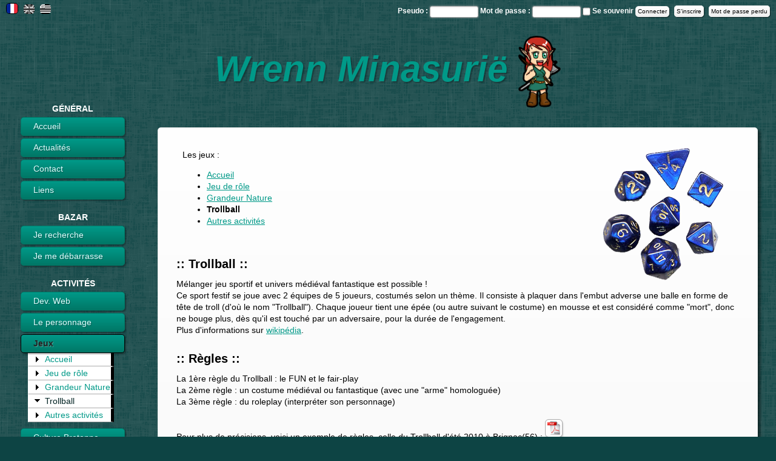

--- FILE ---
content_type: text/html; charset=UTF-8
request_url: https://wrenn.fr/jeux-trollball.html
body_size: 2619
content:
<!DOCTYPE html>
<html xmlns="http://www.w3.org/1999/xhtml" xml:lang="fr" lang="fr">
	<head>
		<meta charset="utf-8" />
		<title>
			Wrenn Minasurië - Jeux		</title>
		
		<meta name="author" content="Nolwenn Morvan" />
		<meta name="description" content="Site personnel de Nolwenn Morvan/Wrenn Minasurië. Lien entre mes activités : informatique, jeu de rôle, culture bretonne... - Page Jeux" />
		<meta name="keywords" content="Wrenn, Minasurië, jdr, GN, breton, site perso, web, trollball, musique, chant, nolwenn, morvan" />
		
		<meta name="viewport" content="width=device-width, initial-scale=1" />
		<link rel="stylesheet" media="screen" type="text/css" title="Style General" href="/styles/styleGeneral.css" /> 		<link rel="stylesheet" media="screen" type="text/css" href="/styles/styleNormal.css" /> 		<link rel="stylesheet" media="screen" type="text/css" href="/styles/font-awesome.min.css" /> 		
		<link rel="alternate" type="application/rss+xml" title="Wrenn Minasurië : Flux RSS des actualitées" href="https://www.wrenn.fr/enter.php?page=rss" />
		<link rel="alternate" type="application/rss+xml" title="Wrenn Minasurië : Flux RSS des commentaires" href="https://www.wrenn.fr/enter.php?page=rss_comments" />

		<link href="/favicon.png" type="image/png" rel="icon" />
		<!--[if IE]><link rel="shortcut icon" type="image/x-icon" href="/favicon.ico" /><![endif]-->
		
		<link href="https://plus.google.com/109459814529605550361" rel="publisher" />
	</head>
	<body>
		<header>
			<div id="login">
				<form action="/jeux-trollball.html" method="post">
					<div>
						<label for="logpseudo">Pseudo : </label> <input type="text" name="logpseudo" id="logpseudo" required="required"/>
						<label for="logmdp">Mot de passe : </label> <input type="password" name="logmdp" id="logmdp" required="required"/>
						<input type="checkbox" name="memorize" id="memorize"/> <label for="memorize">Se souvenir</label>
						<input class="logbutton" type="submit" value="Connecter" />
					</div>
				</form>
				<a href="/inscription.html" title="S'inscrire">S'inscrire</a>
				<a href="/password.html" title="Vous avez oublié votre mot de passe ? Cliquez ici.">Mot de passe perdu</a>
			</div>
			<div id="lang">
				<a href="/jeux.html?lang=fr" title="Français" class="active"><img src="/images/icones/flag-fr.png" alt="Français"/></a>  
				<a href="/jeux.html?lang=en" title="English" ><img src="/images/icones/flag-en.png" alt="English"/></a>  
				<a href="/jeux.html?lang=bzg" title="Brezhoneg" ><img src="/images/icones/flag-bzh.png" alt="Brezhoneg"/></a>
			</div>
			<div id="headerTitre">
				<button type="button" class="navbar-toggle" title="Menu" onclick="navcollapse()">
					<i class="fa fa-bars" aria-hidden="false"></i>
				</button>
				Wrenn Minasurië 
				<img src="/images/avatars/chibi_wrenn2.png" alt="avatar chibi" />
			</div>
		</header>
		<nav class="collapsed">
			<div class="sous_menu_block">
				<div class="sous_menu_titre">GÉNÉRAL</div>
				<div class="sous_menu">
<a href="/accueil.html" >Accueil</a><a href="/actualites.html" >Actualités</a><a href="/contact.html" >Contact</a><a href="/liens.html" >Liens</a>				</div>
			</div>
			<div class="sous_menu_block">
				<div class="sous_menu_titre">BAZAR</div>
				<div class="sous_menu">
<a href="/cherche.html" >Je recherche</a><a href="/debarras.html" >Je me débarrasse</a>				</div>
			</div>
			<div class="sous_menu_block">
				<div class="sous_menu_titre">ACTIVITÉS</div>
				<div class="sous_menu">
<a href="/pro.html" >Dev. Web</a><a href="/perso.html" >Le personnage</a><a href="/jeux.html" class="place">Jeux</a><div id="chapitres"></div><a href="/culture.html" >Culture Bretonne</a>				</div>
			</div>
			<div class="sous_menu_block">
				<div class="sous_menu_titre">PRIVÉ</div>
				<div class="sous_menu">
<em>Vous devez être connecté pour accéder à cet espace.</em><br/><a href="/password.html" >Mot de passe</a>				</div>
			</div>
		</nav>
		<div id="page">
<img src="/images/des_jdr.png" alt="Set de dés" class="floatDroite"/>
<div id="plan">
	<script type="text/javascript">
		var textCat = '<ul>';
textCat += "<li><a href=\"/jeux-accueil.html\">Accueil</a></li>";textCat += "<li><a href=\"/jeux-jdr.html\">Jeu de rôle</a></li>";textCat += "<li><a href=\"/jeux-gn.html\">Grandeur Nature</a></li>";textCat += "<li class=\"courant\">Trollball</li>";textCat += "<li><a href=\"/jeux-autres.html\">Autres activités</a></li>";		textCat += '</ul>';
		window.document.getElementById("chapitres").innerHTML = textCat;
	</script>
	Les jeux :
	<ul>
<li><a href="/jeux-accueil.html">Accueil</a></li><li><a href="/jeux-jdr.html">Jeu de rôle</a></li><li><a href="/jeux-gn.html">Grandeur Nature</a></li><li><strong>Trollball</strong></li><li><a href="/jeux-autres.html">Autres activités</a></li>	</ul>
</div>
<h1>:: Trollball ::</h1>
Mélanger jeu sportif et univers médiéval fantastique est possible !<br />
Ce sport festif se joue avec 2 équipes de 5 joueurs, costumés selon un thème. Il consiste à plaquer dans l'embut adverse une balle en forme de tête de troll (d'où le nom "Trollball"). Chaque joueur tient une épée (ou autre suivant le costume) en mousse et est considéré comme "mort", donc ne bouge plus, dès qu'il est touché par un adversaire, pour la durée de l'engagement.<br />
Plus d'informations sur <a href="http://fr.wikipedia.org/wiki/Trollball">wikipédia</a>.<br />

<h1>:: Règles ::</h1>
La 1ère règle du Trollball : le FUN et le fair-play<br />
La 2ème règle : un costume médiéval ou fantastique (avec une "arme" homologuée)<br />
La 3ème règle : du roleplay (interpréter son personnage)<br />
<br />
Pour plus de précisions, voici un exemple de règles, celle du Trollball d'été 2010 à Brignac(56) : <a href="/images/documents/reglestrollball.pdf"><img src="/images/icones/pdf-export.png" alt="pdf" /></a>

<h1>:: Vidéos ::</h1>
Vidéo de l'équipe de l'ENSSAT ayant participé au tournoi de Trollball, organisé en juin 2008 par l'association "La Fantastique Comédie" à Brigniac(56) : 
<object type="application/x-shockwave-flash" width="480" height="385" data="http://www.youtube.com/v/-4TGJGRbCJk?fs=1&amp;hl=fr_FR" class="horizontalCenter">
	<param name="movie" value="http://www.youtube.com/v/-4TGJGRbCJk?fs=1&amp;hl=fr_FR"/>
	<param name="allowFullScreen" value="true"></param>
	<param name="allowscriptaccess" value="always"></param>
</object><br />
<br />
Vidéo de l'équipe de l'ENSSAT ayant participé au tournoi de Trollball, organisé en juin 2007 par l'association "La Fantastique Comédie" à Brigniac(56) :
<object type="application/x-shockwave-flash" width="480" height="385" data="http://www.youtube.com/v/ygm4PfOgtjA?fs=1&amp;hl=fr_FR" class="horizontalCenter">
	<param name="movie" value="http://www.youtube.com/v/ygm4PfOgtjA?fs=1&amp;hl=fr_FR"/>
	<param name="allowFullScreen" value="true"></param>
	<param name="allowscriptaccess" value="always"></param>
</object>

<h1>:: Quelques liens ::</h1>
<ul>
	<li><a href="http://trollball.fr/">Trollball.fr</a>, quelques news sur le Trollball en France</li>
	<li><a href="http://www.fantastiquecomedie.com/wordpress">La Fantastique Comédie</a>, organisateur du Trollball d'été</li>
	<li><a href="http://www.trollball.org/">La Bicolline</a>, référence québécoise</li>
	<li><a href="http://goo.gl/maps/nSuG">Google map recensant les lieux lannionais d'achats de matériel pour se préparer à un Trollball</a></li>
</ul>		</div>
		<footer>
			<div id="copyright">
				Copyright © Morvan 2007-2026			</div>
			<a id="validation" target="_blank" href="http://validator.w3.org/check?uri=https://www.wrenn.fr%2Fjeux-trollball.html" title="Suivi des recommandations W3C">
				<img src="/styles/html5-badge.png" alt="HTML5"/>
			</a>
		</footer>
		
		<script type="text/javascript" src="/js/javascript.js"></script>
		<script async src="https://www.googletagmanager.com/gtag/js?id=G-Y6Y3HWE0BH"></script>
		<script>
			window.dataLayer = window.dataLayer || [];
			function gtag(){dataLayer.push(arguments);}
			gtag('js', new Date());
			gtag('config', 'G-Y6Y3HWE0BH');
		</script>

	</body>
</html>


--- FILE ---
content_type: text/css
request_url: https://wrenn.fr/styles/styleGeneral.css
body_size: 2985
content:
*, *:before, *:after{
	-webkit-box-sizing: border-box;
	-moz-box-sizing: border-box;
	box-sizing: border-box;
	max-width:100%;
}

html {font-size:62.5%}
body,html {
	margin: 0;
	padding: 0;
	border: 0;
	height: 100%;
	width: 100%;
	position: relative;/*pour positionnement hors_global*/
}
body{
	font-family: "Trebuchet MS", Verdana, Arial, sans-serif;
	font-size: 14px;
	font-size: 1.4rem;
	line-height: 19px;
	line-height: 1.9rem;
}

/* HTML5 tags*/
article, section, aside, hgroup, nav, header, footer, figure, figcaption, video, audio, address{
	display: block;
}

::-moz-selection{
	background: #5af;
	color: #fff;
	text-shadow: none;
}
::selection{
    background: #5af;
    color: #fff;
    text-shadow: none;
}

h1{
	font-weight: bold;
	font-size: 20px;
	font-size: 2rem;
	padding-top: 15px;
	padding-top: 1.5rem;
}

/*Pour les liens */
.navbar-toggle{
	display: none;
	border: 2px solid #FFF;
	box-shadow: 1px 1px 2px #333, 1px 1px 2px #333 inset;
	background: transparent;
	color: #FFF;
	text-shadow: 1px 1px 2px #333;
	font-size: 25px;
}
.navbar-toggle:hover{
	box-shadow: none;
	text-shadow: none;
	color: #CCC;
	border: 2px solid #CCC;
}
nav .place{
	font-weight: bold;
	position: relative;
}

nav a{
	display: block;
	padding: 5px 20px;
	padding: 0.5rem 2rem;
	/*width: 130px;
	width: 13rem;*/
}

nav ul{
	margin: 0;
	padding-left: 20px;
	padding-left: 2rem;
}

nav ul a{
	padding: 0;
}

nav li{
	padding: 1px 0;
	padding: 0.1rem 0;
}

nav a, nav a:visited, #newsHome a, #newsHome a:visited, #linksHome a, #linksHome a:visited{
	text-decoration: none; /* Les liens ne seront plus soulign�s */
}

.pages{
	text-shadow: 1px 1px #FFF;
	text-shadow: 0.1rem 0.1rem #FFF;
}
.pages a, .pages a:visited{
	text-decoration: none;
}
.pages a:hover{
	color: #330066;
}
.pages .page-un{
	color: #CCC;
}
.pages .fa{
	vertical-align: middle;
	padding: 0 5px;
	padding: 0 0.5rem;
}

a:hover{
	text-decoration: underline;
}

a img {
	border: 0;
	padding: 0;
	margin: 0;
}

/*Cadre des sections de la page*/
header{
	height: 210px;
	height: 21rem;
	width: 100%;
}
#headerTitre {
    display: none;
}

#lang{
	z-index: 10;
	padding-left: 10px;
	padding-left: 1rem;
    display: inline-block;
}
#lang img{
	-moz-border-radius: 5px;
	-webkit-border-radius: 5px;
	border-radius: 5px;
	border-radius: 0.5rem;
	filter: grayscale(1);
	-webkit-filter: grayscale(1);
	-moz-filter: grayscale(1);
	-o-filter: grayscale(1);
	-ms-filter: grayscale(1);
	-webkit-transition: all 0.3s ease-in-out;
    -moz-transition: all 0.3s ease-in-out;
    -o-transition: all 0.3s ease-in-out;
    -ms-transition: all 0.3s ease-in-out;
    transition: all 0.3s ease-in-out;
}
#lang a, #lang a:visited{
	margin: 5px 5px 0 0;
	margin: 0.5rem 0.5rem 0 0;
	text-decoration: none;
	display: inline-block;
}
#lang a:hover img{
	box-shadow: -1px -1px 1px #888;
	box-shadow: -0.1rem -0.1rem 0.1rem #888;
	-webkit-transform: scale(1.1);
	-moz-transform: scale(1.1);
	-o-transform: scale(1.1);
	transform: scale(1.1);
}
#lang a.active img{
	border: 1px solid #000;
	border: 0.1rem solid #000;
	filter: grayscale(0);
	-webkit-filter: grayscale(0);
	-moz-filter: grayscale(0);
	-o-filter: grayscale(0);
	-ms-filter: grayscale(0);
}

ul img, #retourMessage img, #dessins img, #noscript img, .pages img, .verticalCenter{
	vertical-align: middle;
}

ul img{
	margin-left: 10px;
	margin-left: 1rem;
}

#noscript{
	margin: 30px 10px;
	margin: 3rem 1rem;
}

nav{
	position: absolute;
	top: 170px;
	top: 17rem;
	width: 200px;
	width: 20rem;
	left: 30px;
	left: 3rem;
}

.sous_menu{
	margin-bottom: 20px;
	margin-bottom: 2rem;
}
.sous_menu li a, .sous_menu li a:visited {
	display: inline;
}
.sous_menu_titre{
	text-align: center;
	color: #002222;
	font-weight: bold;
	width: 180px;
	width: 18rem;
}

#page{
	margin: 0 30px 20px 260px;
	margin: 0 3rem 2rem 26rem;
	padding: 25px 30px;
	padding: 2.5rem 3rem;
}

footer{	
	margin: 0 15px;
	margin: 0 1.5rem;
}

#plan, .pages{
	padding: 10px;
	padding: 1rem;
}

#login{
	text-align: right;
	font-size: 12px;
	font-size: 1.2rem;
	padding: 5px 5px 0 0;
	padding: 0.5rem 0.5rem 0 0;
	float: right;
	z-index: 2;
}
#login form, #login div{
	display:inline;
}
#login a, #login form{
	margin-right: 5px;
	margin-right: 0.5rem;
}
#login label{
	float: none;
	clear: none;
}
#login input{
	max-width:80px;
	max-width:8rem;
	font-size:10px;
	font-size:1rem;
	vertical-align: middle;
}
#login .logbutton, #login  a{
	padding: 3px;
	padding: 0.3rem;
}
.loginErreur{
	color: red;
	font-weight: bold;
	font-style: italic;
	float: left;
	padding: 5px;
	padding: 0.5rem;
}


/* pages sp�ciales */
.horizontalCenter{
	display:block;
	clear:both;
	margin: 10px auto;
	text-align: center;
}

.avatars{
	float: right;
	width: 300px;
	width: 30rem;
	text-align: center;
}
.avatars img{
	padding: 30px 0;
	padding: 3rem 0;
}

#dessins{
	margin: 30px;
	margin: 3rem;
	width: 600px;
	width: 60rem;
}
#dessins .center{
	text-align: center;
	width: 600px;
	width: 60rem;
	margin: 10px 0;
	margin: 1rem 0;
}
#dessins #image{
	text-align: center;
	display: table-cell;
	vertical-align: middle;
	width: 600px;
	width: 60rem;
	margin: 10px;
	margin: 1rem;
	height: 400px;
	height: 40rem;
}
#dessins #image img{
	max-width:600px; 
	max-width:60rem; 
	max-height:400px;
	max-height:40rem;
	cursor: pointer;
}
#dessins #titre{
	font-weight: bold;
	font-size: 20px;
	font-size: 2rem;
	text-align: center;
	width: 600px;
	width: 60rem;
	margin: 10px 0;
	margin: 1rem 0;
}
#dessins .bouton{
	margin: 0 8px;
	cursor: pointer;
	vertical-align: middle;
	text-shadow: 1px 1px #FFF;
}
#dessins .un{
	cursor: default !important;
	color: #CCC;
}
#dessins .hide, #formulaires .hide{
	display: none;
}

blockquote{
	border-color: #DDDDC0;
	border-style: solid;
	border-width: 1px;
	padding-left: 1em;
	padding-right: 1em;
	background-color: #FDFDE0;
}

label{
	width: 150px;
	float: left;
	font-weight: bold;
	clear:both;
}

#fobjet{
	width: 400px;
}

.cadreNews{
	padding: 15px;
}

.news{
	margin-top: 10px;
	margin-bottom: 10px;
	background-color: #FFFED9;
	padding: 15px 25px;
}
.dateNews{
	font-weight: bold;
	font-style: italic;
	margin-right: 30px;
	color: #888;
}
.titreNews{
	font-weight: bold;
}
.categorieNews{
	font-weight: bold;
	float: right;
	border-bottom: 1px outset white;
	border-right: 3px solid #000;
	padding: 2px 8px;
	background: white;
	position: relative;
	top: -2px;
	right: -27px;
}
.contenuNews{
	clear: both;
	overflow: auto;
}
.news hr{
	border: 0;
	background-color: #DDD;
	height: 1px;
	padding: 0;
	margin: 12px 0;
}
.news img.actu_image{
	float: left;
	margin: 0 10px 10px 10px;
	box-shadow: 1px 1px 3px 0px #444;
}

.cadreNews textarea, #formContact textarea, #formPerso textarea{
	width: 100%;
}
.cadreNews .listeBalises, #formContact .listeBalises, #formPerso .listeBalises{
	float: right;
	margin-top: -10px;
}

.commentaire{
	margin-top: 10px;
	margin-left: 40px;
	margin-bottom: 0px;
	background-color: #F0EFFF;
	padding: 20px 30px;
}
.commentaire p{
	clear: both;
	overflow: auto;
}

fieldset{
	padding: 15px;
	margin: 5px 0;
	-moz-border-radius: 5px;
	-o-border-radius: 5px;
	-webkit-border-radius: 5px;
	-ms-border-radius: 5px;
	border-radius: 5px;
	border: 1px solid #BBB;
}
legend{
	color: #555;
}

#retourMessage{
	margin: 20px auto;
	padding: 10px;
	width: 450px;
	border: 0 solid #999999;
	border-radius: 5px;
	/*box-shadow: 0 0 15px #ccc;*/
}
#retourMessage .texte{
	margin-left: 45px;
	margin-top: 5px;
	margin-bottom: 5px;
	vertical-align: middle;
}
#retourMessage img{
	vertical-align: middle;
	float: left;
}
#retourMessage .fermer{
	vertical-align: top;
	float: right;
	margin-top: -5px;
    margin-right: -5px;
}

.captcha{
	cursor: pointer;
	vertical-align: middle;
}

.floatDroite{
	float: right;
	padding-left: 20px;
}
.floatGauche{
	float: left;
	padding-right: 20px;
}

#linksHome{
	float: right;
	width: 47%;
	padding-left: 10px;
}
#newsHome{
	width: 50%;
}

/*sert pour la page profile_user*/
#titre {
	font-weight: bold;
	font-size: 24px;
	text-align: center;
	padding: 5px;
}

#userAvatar{
	float:left; 
	margin-left:20px;
	margin-right:20px;
	width:150px;
	height:150px;
	text-align:center;
	vertical-align: middle;
}

a.showUserTooltip{
	position: relative;
    text-decoration: none;
	border-bottom: 1px dotted;
}
a.showUserTooltip span{
	display: none; /* on masque l'infobulle */
	
   	font-weight: normal;
	font-style: normal;
	text-decoration: none;
	
	background: #FFFFFF;
	width: 300px;
	min-width: 300px;
	color: #000000;
	border: 1px solid #EFEFEF;
	padding: 10px;
}
a.showUserTooltip img{
	float: left;
	padding-right: 10px;
}
a.showUserTooltip:hover {
	background: none; /* correction d'un bug IE */
	z-index: 500; /* on d�finit une valeur pour l'ordre d'affichage */
}
a.showUserTooltip:hover span {
	display: inline-block; /* on affiche l'infobulle */
	position: absolute;
	top: 20px; /* on positionne notre infobulle */
	left: 20px;
}

/*danse*/
.description_danse{
	margin: 2px;
	display: none;
}

/* debaras et cherche*/
table#debarras{
	width: 100%;
}
table#debarras th{
	border-bottom: 1px solid #CCC;
	font-size: 15px;
}
table#debarras .col_date{
	width: 100px;
}
table#debarras .col_photo{
	width: 170px;
}
table#debarras .col_desc{
	border-bottom: 1px solid #CCC; 
	padding: 20px;
}

/* administration */
#tableAdmin{
	margin: 10px;
	margin-bottom: 30px;
	width: 100%;
}
#tableAdmin th, #tableAdmin td {
	border:1px solid black;
	margin: 0px;
	padding: 5px;
}
#tableAdmin a{
	text-decoration : none;
}

#formAdminNews textarea{
	width: 100%;
}

/* Pour �crire sur le background */
footer #copyright {
	float:left;
	margin-left:250px;
}

footer #validation{
	float: right;
}

/* popup galerie */

#filter{
	display: none;
	position: absolute;
	top: 0%;
	left: 0%;
	width: 100%;
	height: 100%;
	background-color: #555;
	z-index:10;
	opacity:0.5;
	filter: alpha(opacity=50);
}

#box{
	display: none;
	position: absolute;
	border: 1px solid #999999;
	background-color: white;
	z-index:11;
	padding:0;
	margin:0;
	transition: width 1s, height 1s, top 1s, left 1s;
	-moz-transition: width 1s, height 1s, top 1s, left 1s; /* Firefox 4 */
	-webkit-transition: width 1s, height 1s, top 1s, left 1s; /* Safari and Chrome */
	-o-transition: width 1s, height 1s, top 1s, left 1s; /* Opera */
	-ms-transition: width 1s, height 1s, top 1s, left 1s; /* IE */
}
#box img{
	padding: 0;
	margin: 0;
	border: 0;
	width: 100%;
	height: 100%
}

/* popup color picker*/

.cPicker{ /*le div de la popup*/
	position: absolute;
	background-color: #FFFFFF;
	box-shadow:4px 4px 4px rgba(0, 0, 0, 0.5);
	-moz-box-shadow:4px 4px 4px rgba(0, 0, 0, 0.5);
	-webkit-box-shadow:4px 4px 4px rgba(0, 0, 0, 0.5);
}
.cPicker table{
	border: 0px;
	border-collapse: collapse;
}
.cPicker td{
	width: 2px;
	padding:0px;
}
.cPicker tr{
	height: 2px;
	padding:0px;
}

.choixCP{
	float:left;
	width:20px;
	height:20px;
	margin:2px;
	border:1px solid black;
	border-radius:3px;
}

.infosCP{
	float: right;
	margin:5px;
}
.infosCP img{
	float: right;
}
.infosCP .temoinCP{
	width:50px;
	height:30px;
	border:1px solid black;
	border-radius:8px;
}



/* Pour mobile */
@media (max-width: 830px) {
	header{
		background-size: contain !important;
	}
	header #headerTitre{
		font-size: 45px;
	}
	nav{
		position: initial;
		top: 0;
		left: 0;
		width: inherit;
	}
	nav .sous_menu_block{
		display: inline-block;
		width: 200px;
		width: 20rem;
		vertical-align: top;
	}
	#page{
		margin: 0 10px 10px 10px;
		margin: 0 1rem 1rem 1rem;
		padding: 10px 10px;
		padding: 1rem 1rem;
	}
	footer #copyright{
		margin-left:10px;
		margin-left:1rem;
	}
}
@media (max-width: 568px) {
	header #headerTitre{
		font-size: 30px;
	}
}

--- FILE ---
content_type: text/css
request_url: https://wrenn.fr/styles/styleNormal.css
body_size: 766
content:
@import "styleStandart.css";

body{
	background-color: #3b5d5d;
    background: #0d4444 url('linen.png') repeat;
}

/*Pour les liens */
a, a:visited{
	color: #009988;
}

/* Menu */
nav li{
	color: #002222;
}
.sous_menu a, .sous_menu a:visited{
	color: #E0FFFF;
	background: #009988;
	border: solid 1px #007766;
	filter: progid:DXImageTransform.Microsoft.gradient(startColorstr='#009988', endColorstr='#007766');
	z-index: 2;
	position: relative;
}
.sous_menu li a, .sous_menu li a:visited{
	color: #009988;
}
.sous_menu a:hover{
	background: #007766;
	filter: progid:DXImageTransform.Microsoft.gradient(startColorstr='#007766', endColorstr='#009988');
}
.sous_menu li a:hover{
	color: #007766;
}
.sous_menu>a, .sous_menu>a:visited{
	background: -webkit-gradient(linear, left top, left bottom, from(#009988), to(#007766));
	background: -moz-linear-gradient(top,  #009988,  #007766);
	background: -webkit-linear-gradient(top,  #009988,  #007766); 
	background: -ms-linear-gradient(top,  #009988,  #007766); 
	background: -o-linear-gradient(top,  #009988,  #007766); 
	background: linear-gradient(top,  #009988,  #007766); /* standard, but currently unimplemented */
}
.sous_menu>a:hover{
	background: -webkit-gradient(linear, left top, left bottom, from(#007766), to(#009988));
	background: -moz-linear-gradient(top,  #007766,  #009988);
	background: -webkit-linear-gradient(top,  #007766,  #009988); 
	background: -ms-linear-gradient(top,  #007766,  #009988); 
	background: -o-linear-gradient(top,  #007766,  #009988); 
	background: linear-gradient(top,  #007766,  #009988); /* standard, but currently unimplemented */
}

.sous_menu_titre, #login, #copyright{
	color: #FFF;
}


/*header*/
header{
	background: none;
}
#headerTitre{
	text-align: center;
	font-size: 60px;
	padding: 30px;
	color: #009988;
	text-shadow: 2px 2px 2px rgba(0,0,0,0.3);
	font-style: italic;
	font-weight: bold;
	display: block;
}
#headerTitre img{
    height: 120px;
    vertical-align: middle;
}

/*page*/
#page{
	background: #FFFFFF;
	background: -webkit-gradient(linear, left top, left bottom, from(#FFFFFF), to(#EFEFEF));
	background: -moz-linear-gradient(top,  #FFFFFF,  #EFEFEF);
	background: -webkit-linear-gradient(top,  #FFFFFF,  #EFEFEF); 
	background: -ms-linear-gradient(top,  #FFFFFF,  #EFEFEF); 
	background: -o-linear-gradient(top,  #FFFFFF,  #EFEFEF); 
	background: linear-gradient(top,  #FFFFFF,  #EFEFEF); /* standard, but currently unimplemented */
	filter:  progid:DXImageTransform.Microsoft.gradient(startColorstr='#FFFFFF', endColorstr='#EFEFEF');
	border: 1px solid #EFEFEF;
}

.news, .commentaire, blockquote {
    border: 1px solid #FFF;
}
.news {
    background-color: #ececec;
}

/* Pour les formulaires */
input[type="text"]:focus,input[type="email"]:focus,input[type="tel"]:focus,input[type="password"]:focus,select:focus,textarea:focus{
	border-color: #007766;
	-moz-box-shadow: 0 0 3px #007766;
	-webkit-box-shadow: 0 0 3px #007766;
	-o-box-shadow: 0 0 3px #007766;
	-ms-box-shadow: 0 0 3px #007766;
	box-shadow: 0 0 3px #007766;
}
input[type="submit"]:active,input[type="reset"]:active,input[type="button"]:active{
	border-color: #007766;
	-moz-box-shadow: 0 0 3px #007766;
	-webkit-box-shadow: 0 0 3px #007766;
	-o-box-shadow: 0 0 3px #007766;
	-ms-box-shadow: 0 0 3px #007766;
	box-shadow: 0 0 3px #007766;
}

@media (max-width: 830px) {
	.navbar-toggle{
		display: inline-block;
		z-index: 10;
	}
	nav.collapsed{
		display: none;
	}
}

--- FILE ---
content_type: text/css
request_url: https://wrenn.fr/styles/styleStandart.css
body_size: 1331
content:
.sous_menu a, .sous_menu a:visited{
	margin: 4px;
	text-shadow: 1px 1px 1px rgba(0,0,0,0.3);
}
.sous_menu li a, .sous_menu li a:visited{
	background: none;
	margin: 0px;
	text-shadow: none;
	border: 0px;
	filter: none;
	width: 100%;
}
.sous_menu li a:hover{
	background: none;
	filter: none; 
}
.sous_menu>a, .sous_menu>a:visited{
	border-radius: 5px;
	-webkit-border-radius: 5px;
	-moz-border-radius: 5px;
	box-shadow: 2px 2px 2px rgba(0,0,0,0.3);
	-moz-box-shadow: 2px 2px 2px rgba(0,0,0,0.3);
	-webkit-box-shadow: 2px 2px 2px rgba(0,0,0,0.3);
}
.sous_menu>a:hover{
	box-shadow: 1px 1px 1px rgba(0, 0, 0, 0.4) inset;
	-moz-box-shadow: 1px 1px 1px rgba(0, 0, 0, 0.4) inset;
	-webkit-box-shadow: 1px 1px 1px rgba(0, 0, 0, 0.4) inset;
}

nav {
    width: 180px;
    width: 18rem;
}
nav li{
	list-style-type: none;
}
nav a.place{
	border: solid 1px #000000 !important;
	color: #222 !important;
	text-shadow: 1px 1px 1px rgba(255,255,255,0.3);
}

/*Cadre des sections de la page*/
#page, a.showUserTooltip span{
	border-radius: 5px;
	-webkit-border-radius: 5px;
	-moz-border-radius: 5px;
	box-shadow:4px 4px 4px rgba(0, 0, 0, 0.5);
	-webkit-box-shadow:4px 4px 4px rgba(0, 0, 0, 0.5);
	-moz-box-shadow:4px 4px 4px rgba(0, 0, 0, 0.5);
}
a.showUserTooltip span{
	border: 1px solid #000000;
}

#chapitres{
	margin: 0;
	border-radius: 5px;
    width: 158px;
    width: 15.8rem;
}
#chapitres ul{
	margin: -5px 0 10px 10px;
	padding: 0;
    padding-left: 6px;
    padding-left: 0.6rem;
}
#chapitres li{
	list-style-image: url('imagesNormal/puce.gif');
	list-style-position: inside;
	padding-left: 10px;
	background-color: #FFF;
	border: 1px outset #FFF;
	border-right: 5px solid #000;
}
#chapitres li.courant{
	list-style-image: url('imagesNormal/puce-place.gif');
}
#chapitres a:hover{
	text-decoration: none;
}
#chapitres li:hover{
	border: 1px inset #FFF;
	border-right: 5px solid #000;
}

#login .logbutton, #login a{
	border: 1px solid #EFEFEF;
	box-shadow: 1px 1px 1px rgba(0, 0, 0, 0.5);
	-webkit-box-shadow: 1px 1px 1px rgba(0, 0, 0, 0.5);
	-moz-box-shadow: 1px 1px 1px rgba(0, 0, 0, 0.5);
	border-radius: 5px;
	-webkit-border-radius: 5px;
	-moz-border-radius: 5px;
	
	font-family: Arial, sans-serif;
	font-size: 10px;
	font-style: normal;
	font-variant: normal;
	font-weight: normal;

	background: #FFFFFF;
	background: -webkit-gradient(linear, left top, left bottom, from(#FFFFFF), to(#EFEFEF));
	background: -moz-linear-gradient(top,  #FFFFFF,  #EFEFEF);
	background: -webkit-linear-gradient(top,  #FFFFFF,  #EFEFEF);
	background: -ms-linear-gradient(top,  #FFFFFF,  #EFEFEF);
	background: -o-linear-gradient(top,  #FFFFFF,  #EFEFEF);
	background: linear-gradient(top,  #FFFFFF,  #EFEFEF); /* standard, but currently unimplemented */
	filter: progid:DXImageTransform.Microsoft.gradient(startColorstr='#FFFFFF', endColorstr='#EFEFEF');
	
	height: 18px;
	line-height: 0;

	text-align: center;
	text-decoration: none;
	text-indent: 0px;
	text-shadow: none;
	text-transform: none;
	vertical-align: middle;
	white-space: pre;
	word-spacing: 0px;

	cursor: pointer;
	display: inline;
	box-sizing: border-box;
	
	color: black;
	outline: none;
}
#login .logbutton:hover, #login a:hover{
	background: #FFFFFF;
	background: -webkit-gradient(linear, left top, left bottom, from(#EFEFEF), to(#FFFFFF));
	background: -moz-linear-gradient(top,  #EFEFEF,  #FFFFFF);
	background: -webkit-linear-gradient(top,  #EFEFEF,  #FFFFFF); 
	background: -ms-linear-gradient(top,  #EFEFEF,  #FFFFFF); 
	background: -o-linear-gradient(top,  #EFEFEF,  #FFFFFF); 
	background: linear-gradient(top,  #EFEFEF,  #FFFFFF); /* standard, but currently unimplemented */
	filter:  progid:DXImageTransform.Microsoft.gradient(startColorstr='#EFEFEF', endColorstr='#FFFFFF');
	-moz-box-shadow: 1px 1px 1px rgba(0, 0, 0, 0.5) inset;
	-webkit-box-shadow: 1px 1px 1px rgba(0, 0, 0, 0.5) inset;
	box-shadow: 1px 1px 1px rgba(0, 0, 0, 0.5) inset;
}

.news, .commentaire, blockquote{
	border: 1px solid #EFEFEF;
	border-radius: 10px;
	-webkit-border-radius: 10px;
	-moz-border-radius: 10px;
}

/* Pour les formulaires */
input[type="text"],input[type="email"],input[type="tel"],input[type="password"],select,textarea{
	background: #FFF;
	background: -moz-linear-gradient(top,#EEE 0%,#FFF 20%); /* FF3.6+ */
	background: -webkit-gradient(linear, left top, left bottom, color-stop(0%,#EEE), color-stop(20%,#FFF)); /* Chrome,Safari4+ */
	background: -webkit-linear-gradient(top,#EEE 0%,#FFF 20%); /* Chrome10+,Safari5.1+ */
	background: -o-linear-gradient(top,#EEE 0%,#FFF 20%); /* Opera 11.10+ */
	background: -ms-linear-gradient(top,#EEE 0%,#FFF 20%); /* IE10+ */
	background: linear-gradient(top,#EEE 0%,#FFF 20%); /* W3C */
	border: 1px solid #AAA;
	-moz-border-radius: 3px;
	-webkit-border-radius: 3px;
	-o-border-radius: 3px;
	-ms-border-radius: 3px;
	border-radius: 3px;
	-moz-box-shadow: 0 0 3px #aaa;
	-webkit-box-shadow: 0 0 3px #aaa;
	-o-box-shadow: 0 0 3px #aaa;
	-ms-box-shadow: 0 0 3px #aaa;
	box-shadow: 0 0 3px #aaa;
	margin: 3px 0;
	padding: 3px;
}
input[type="text"]:focus,input[type="email"]:focus,input[type="tel"]:focus,input[type="password"]:focus,select:focus,textarea:focus{
	outline:none; /* Pour enlever le contour jaune lorsque l'on s�lectionne un input dans Chrome */
}
input[type="submit"],input[type="reset"],input[type="button"],button{
	background: #FFF;
	background: -moz-linear-gradient(top,#FFF,#DDD); /* FF3.6+ */
	background: -webkit-gradient(linear, left top, left bottom, color-stop(0%,#FFF), color-stop(100%,#DDD)); /* Chrome,Safari4+ */
	background: -webkit-linear-gradient(top,#FFF,#DDD); /* Chrome10+,Safari5.1+ */
	background: -o-linear-gradient(top,#FFF,#DDD); /* Opera 11.10+ */
	background: -ms-linear-gradient(top,#FFF,#DDD); /* IE10+ */
	background: linear-gradient(top,#FFF,#DDD); /* W3C */
	-moz-border-radius: 3px;
	-webkit-border-radius: 3px;
	-o-border-radius: 3px;
	-ms-border-radius: 3px;
	border-radius: 3px;
	-moz-box-shadow: 0 0 3px #aaa;
	-webkit-box-shadow: 0 0 3px #aaa;
	-o-box-shadow: 0 0 3px #aaa;
	-ms-box-shadow: 0 0 3px #aaa;
	box-shadow: 0 0 3px #aaa;
	padding: 3px 5px;
	margin: 3px 0;
	border: 1px solid #AAA;
	cursor:pointer;
}
input[type="submit"]:active,input[type="reset"]:active,input[type="button"]:active{
	background: #DDD;
	background: -moz-linear-gradient(top,#DDD,#FFF); /* FF3.6+ */
	background: -webkit-gradient(linear, left top, left bottom, color-stop(0%,#DDD), color-stop(100%,#FFF)); /* Chrome,Safari4+ */
	background: -webkit-linear-gradient(top,#DDD,#FFF); /* Chrome10+,Safari5.1+ */
	background: -o-linear-gradient(top,#DDD,#FFF); /* Opera 11.10+ */
	background: -ms-linear-gradient(top,#DDD,#FFF); /* IE10+ */
	background: linear-gradient(top,#DDD,#FFF); /* W3C */
}
select{
	cursor:pointer;
}
input[type="checkbox"]{
	margin: 3px 0;
	min-height: 22px;
	vertical-align: middle;
}
label{
	padding-top: 6px;
}

--- FILE ---
content_type: application/javascript
request_url: https://wrenn.fr/js/javascript.js
body_size: 3143
content:
var url = null;
var id_danse_selected = 0;


 /* Partie commune */

function baliser(d,f,cadre){
	cadre.focus();
	var start=getSelectionStart(cadre);
	var end=getSelectionEnd(cadre);
	var insText=cadre.value.substring(start,end);
	cadre.value=cadre.value.substr(0,start)+d+insText+f+cadre.value.substr(end);
}
function getSelectionStart(cadre) {
	if ( typeof cadre.selectionStart != 'undefined' )
 		return cadre.selectionStart;
 	// IE Support
 	cadre.focus();
 	var range = cadre.createTextRange();
 	range.moveToBookmark(document.selection.createRange().getBookmark());
 	range.moveEnd('character', cadre.value.length);
 	return cadre.value.length - range.text.length;
}
function getSelectionEnd(cadre){
	if ( typeof cadre.selectionEnd != 'undefined' )
 		return cadre.selectionEnd;
 	// IE Support
 	cadre.focus();
 	var range = cadre.createTextRange();
 	range.moveToBookmark(document.selection.createRange().getBookmark());
 	range.moveStart('character', - cadre.value.length);
 	return range.text.length;
} 
 
/* Partie administration */

function newCategorie(select){
	if(select.options[select.options.selectedIndex].value == "0")
		window.document.getElementById("nomNouvelleCat").type="text";
	else
		window.document.getElementById("nomNouvelleCat").type="hidden";
}

function changeUrl(change){
	var html = '';
	if (change){
		html += "<input type='file' size='30' name='url' class='titre' tabindex='2' />";	
		html += '<input type="button" value="Annuler" onclick="changeUrl(false)"/>';
	}
	else{
		html += '<input type="text" size="30" name="url" value="' + url + '" tabindex="2" onclick="changeUrl(true)"/>';
		html += '<input type="button" value="Changer" onclick="changeUrl(true)"/>';
	}
	window.document.getElementById("urlDiv").innerHTML = html;
}
function saveUrl(oldUrl){
	url = oldUrl;
}
 
 
 /* Partie affichable */

function agrandir(image){
	var w=window.open(image,'image','toolbar=no, menubar=no, location=no, directories=no, resizable=yes, status=no, directories=no, scrollbars=yes, width=600, height=500');
	w.document.close();
	w.focus();
}

function showDanseDescription(id){
	if (id == id_danse_selected){
		window.document.getElementById("description_danse"+id).style.display="none";
		id_danse_selected = 0;
	}
	else		
		ajax("/enter.php?page=danse_desc","id_danse=" + id, retourDanseDescription, {'id':id});
}
function retourDanseDescription(reponse, args){
	var id = args['id'];
	window.document.getElementById("description_danse"+id).innerHTML = reponse;
	window.document.getElementById("description_danse"+id).style.display="block";
	if (id_danse_selected>0)
		window.document.getElementById("description_danse"+id_danse_selected).style.display="none";
	id_danse_selected = id;
}


function afficheEtat(etat, texte){
	var imageFermer = "<a href='javascript:;'><img class='fermer' src='/images/icones/fermer.png' alt='fermer' onclick='afficheEtat(0,\"\")' /></a>";
	var imageErreur = "<img src='/images/icones/erreur.png' alt='erreur' />";
	var imageReussi = "<img src='/images/icones/reussi.png' alt='Réussi' />";
	var imageChargement = "<img src='/images/icones/chargement.gif' alt='chargement' />";
	texte = "<div class='texte'>"+texte+"</div>";

	switch(etat){
		case 0: //état normal
			window.document.getElementById("retourMessage").style.background = window.document.getElementById("page").style.background;
			window.document.getElementById("retourMessage").style.border = "0px solid red";
			window.document.getElementById("retourMessage").innerHTML = "";
			break;
		case 1: //chargement
			window.document.getElementById("retourMessage").style.color = "blue";
			window.document.getElementById("retourMessage").style.background = "#FFFFFF";
			window.document.getElementById("retourMessage").style.border = "0px solid red";
			window.document.getElementById("retourMessage").innerHTML = imageChargement+texte;
			break;
		case 2: //réussi
			window.document.getElementById("retourMessage").style.color = "green";
			window.document.getElementById("retourMessage").style.background = "#D0FFD0";
			window.document.getElementById("retourMessage").style.border = "1px solid green";
			window.document.getElementById("retourMessage").innerHTML = imageFermer+imageReussi+texte;
			break;
		case 3: //échoué
			window.document.getElementById("retourMessage").style.color = "red";
			window.document.getElementById("retourMessage").style.background = "#FFD0D0";
			window.document.getElementById("retourMessage").style.border = "1px solid red";
			window.document.getElementById("retourMessage").innerHTML = imageFermer+imageErreur+texte;
			break;
		default: //erreur
			window.document.getElementById("retourMessage").style.color = "red";
			window.document.getElementById("retourMessage").style.background = "#FFD0D0";
			window.document.getElementById("retourMessage").style.border = "1px solid red";
			window.document.getElementById("retourMessage").innerHTML = imageFermer+imageErreur+"Problème inconnu";
			break;
	}
}


/* utilitaires */

function htmlentities (string, quote_style) {
    var hash_map = {}, symbol = '', tmp_str = '', entity = '';
    tmp_str = string.toString();    
    if (false === (hash_map = this.get_html_translation_table('HTML_ENTITIES', quote_style))) 
        return false;
    hash_map["'"] = '&#039;';    
	for (symbol in hash_map){
        entity = hash_map[symbol];
        tmp_str = tmp_str.split(symbol).join(entity);
    }
    return tmp_str;
}

function get_html_translation_table (table, quote_style){
    var entities = {}, hash_map = {}, decimal = 0, symbol = '';    var constMappingTable = {}, constMappingQuoteStyle = {};
    var useTable = {}, useQuoteStyle = {};
    
    // Translate arguments
    constMappingTable[0]      = 'HTML_SPECIALCHARS';    constMappingTable[1]      = 'HTML_ENTITIES';
    constMappingQuoteStyle[0] = 'ENT_NOQUOTES';
    constMappingQuoteStyle[2] = 'ENT_COMPAT';
    constMappingQuoteStyle[3] = 'ENT_QUOTES';
     useTable       = !isNaN(table) ? constMappingTable[table] : table ? table.toUpperCase() : 'HTML_SPECIALCHARS';
    useQuoteStyle = !isNaN(quote_style) ? constMappingQuoteStyle[quote_style] : quote_style ? quote_style.toUpperCase() : 'ENT_COMPAT';
 
    if (useTable !== 'HTML_SPECIALCHARS' && useTable !== 'HTML_ENTITIES') {
        throw new Error("Table: "+useTable+' not supported'); // return false;
    }
 
    entities['38'] = '&amp;';
    if (useTable === 'HTML_ENTITIES') {        
		entities['160'] = '&nbsp;';
        entities['161'] = '&iexcl;';
        entities['162'] = '&cent;';
        entities['163'] = '&pound;';
        entities['164'] = '&curren;';        
		entities['165'] = '&yen;';
        entities['166'] = '&brvbar;';
        entities['167'] = '&sect;';
        entities['168'] = '&uml;';
        entities['169'] = '&copy;';        
		entities['170'] = '&ordf;';
        entities['171'] = '&laquo;';
        entities['172'] = '&not;';
        entities['173'] = '&shy;';
        entities['174'] = '&reg;';        
		entities['175'] = '&macr;';
        entities['176'] = '&deg;';
        entities['177'] = '&plusmn;';
        entities['178'] = '&sup2;';
        entities['179'] = '&sup3;';        
		entities['180'] = '&acute;';
        entities['181'] = '&micro;';
        entities['182'] = '&para;';
        entities['183'] = '&middot;';
        entities['184'] = '&cedil;';        
		entities['185'] = '&sup1;';
        entities['186'] = '&ordm;';
        entities['187'] = '&raquo;';
        entities['188'] = '&frac14;';
        entities['189'] = '&frac12;';        
		entities['190'] = '&frac34;';
        entities['191'] = '&iquest;';
        entities['192'] = '&Agrave;';
        entities['193'] = '&Aacute;';
        entities['194'] = '&Acirc;';        
		entities['195'] = '&Atilde;';
        entities['196'] = '&Auml;';
        entities['197'] = '&Aring;';
        entities['198'] = '&AElig;';
        entities['199'] = '&Ccedil;';        
		entities['200'] = '&Egrave;';
        entities['201'] = '&Eacute;';
        entities['202'] = '&Ecirc;';
        entities['203'] = '&Euml;';
        entities['204'] = '&Igrave;';        
		entities['205'] = '&Iacute;';
        entities['206'] = '&Icirc;';
        entities['207'] = '&Iuml;';
        entities['208'] = '&ETH;';
        entities['209'] = '&Ntilde;';        
		entities['210'] = '&Ograve;';
        entities['211'] = '&Oacute;';
        entities['212'] = '&Ocirc;';
        entities['213'] = '&Otilde;';
        entities['214'] = '&Ouml;';        
		entities['215'] = '&times;';
        entities['216'] = '&Oslash;';
        entities['217'] = '&Ugrave;';
        entities['218'] = '&Uacute;';
        entities['219'] = '&Ucirc;';        
		entities['220'] = '&Uuml;';
        entities['221'] = '&Yacute;';
        entities['222'] = '&THORN;';
        entities['223'] = '&szlig;';
        entities['224'] = '&agrave;';        
		entities['225'] = '&aacute;';
        entities['226'] = '&acirc;';
        entities['227'] = '&atilde;';
        entities['228'] = '&auml;';
        entities['229'] = '&aring;';        
		entities['230'] = '&aelig;';
        entities['231'] = '&ccedil;';
        entities['232'] = '&egrave;';
        entities['233'] = '&eacute;';
        entities['234'] = '&ecirc;';        
		entities['235'] = '&euml;';
        entities['236'] = '&igrave;';
        entities['237'] = '&iacute;';
        entities['238'] = '&icirc;';
        entities['239'] = '&iuml;';        
		entities['240'] = '&eth;';
        entities['241'] = '&ntilde;';
        entities['242'] = '&ograve;';
        entities['243'] = '&oacute;';
        entities['244'] = '&ocirc;';        
		entities['245'] = '&otilde;';
        entities['246'] = '&ouml;';
        entities['247'] = '&divide;';
        entities['248'] = '&oslash;';
        entities['249'] = '&ugrave;';        
		entities['250'] = '&uacute;';
        entities['251'] = '&ucirc;';
        entities['252'] = '&uuml;';
        entities['253'] = '&yacute;';
        entities['254'] = '&thorn;';        
		entities['255'] = '&yuml;';
    }
 
    if (useQuoteStyle !== 'ENT_NOQUOTES')
        entities['34'] = '&quot;';
    if (useQuoteStyle === 'ENT_QUOTES')
        entities['39'] = '&#39;';

	entities['60'] = '&lt;';    
	entities['62'] = '&gt;';

    // ascii decimals to real symbols
    for (decimal in entities) {        
		symbol = String.fromCharCode(decimal);
        hash_map[symbol] = entities[decimal];
    }
    return hash_map;
}

function addEvent(obj, evType, fn){ 
	if (obj.addEventListener){ 
		obj.addEventListener(evType, fn, false); 
		return true; 
	}
	else if (obj.attachEvent)
		return obj.attachEvent("on"+evType, fn); 
	else 
		return false;  
}
function removeEvent(obj, evType, fn){ 
	if (obj.removeEventListener){ 
		obj.removeEventListener(evType, fn, false); 
		return true; 
	}
	else if (obj.detachEvent)
		return obj.detachEvent("on"+evType, fn); 
	else 
		return false;  
}

function hasClass(ele,cls){
	return ele.className.match(new RegExp('(\\s|^)'+cls+'(\\s|$)'));
}
function addClass(ele,cls){
	if (!this.hasClass(ele,cls))
		ele.className += " "+cls;
}
function removeClass(ele,cls){
	if (hasClass(ele,cls)){
    	var reg = new RegExp('(\\s|^)'+cls+'(\\s|$)');
		ele.className=ele.className.replace(reg,' ');
	}
}

function ajax(filename, params, returnFunction, args){
	var xhr_object = null; 
	
	if(window.XMLHttpRequest) // Firefox 
		xhr_object = new XMLHttpRequest(); 
	else if(window.ActiveXObject) // Internet Explorer 
		xhr_object = new ActiveXObject("Microsoft.XMLHTTP"); 
	else{ // XMLHttpRequest non supporté par le navigateur 
		alert("Votre navigateur ne supporte pas les objets XMLHTTPRequest..."); 
		return; 
	} 

	xhr_object.open("POST", filename, true); 
	xhr_object.onreadystatechange = function(){ 
		if(xhr_object.readyState == 4){
			if (args == null)
				returnFunction(xhr_object.responseText);
			else
				returnFunction(xhr_object.responseText, args);
		}
	}
	xhr_object.setRequestHeader("Content-type", "application/x-www-form-urlencoded"); 
	xhr_object.setRequestHeader("Content-Type", "text/html;charset=UTF-8");
	xhr_object.send(params); 
}

function navcollapse(){
	var nav = document.getElementsByTagName("nav")[0];
	console.log(nav);
	if(hasClass(nav,'collapsed'))
		removeClass(nav,'collapsed');
	else
		addClass(nav,'collapsed');
}

if(document.getElementsByClassName == undefined){
	document.getElementsByClassName = function(className){
		var hasClassName = new RegExp("(?:^|\\s)" + className + "(?:$|\\s)");
		var allElements = document.getElementsByTagName("*");
		var results = [];

		var element;
		for (var i = 0; (element = allElements[i]) != null; i++){
			var elementClass = element.className;
			if (elementClass && elementClass.indexOf(className) != -1 && hasClassName.test(elementClass))
				results.push(element);
		}
		return results;
	}
}